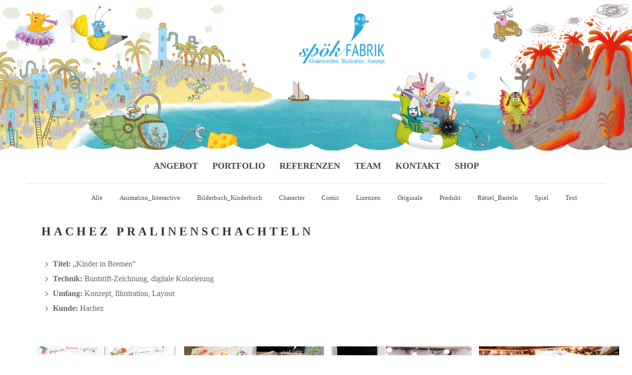

--- FILE ---
content_type: text/html; charset=UTF-8
request_url: https://spoekfabrik.de/?port=hachez-pralinenschachteln
body_size: 24147
content:
<!DOCTYPE html>
<html lang="de">
<head>
    <meta http-equiv="Content-Type" content="text/html; charset=UTF-8">
    <meta name="viewport" content="width=device-width, initial-scale=1, maximum-scale=1">    <meta http-equiv="X-UA-Compatible" content="IE=Edge">
    <link rel="shortcut icon" href="https://spoekfabrik.de/wp-content/uploads/2018/08/favicon_geist_spoekfabrik.png" type="image/x-icon">
    <link rel="apple-touch-icon" href="https://spoekfabrik.de/wp-content/uploads/2018/08/Logo_Geist_57x57.png">
    <link rel="apple-touch-icon" sizes="72x72" href="https://spoekfabrik.de/wp-content/uploads/2018/08/Logo_Geist_72x72.png">
    <link rel="apple-touch-icon" sizes="114x114" href="https://spoekfabrik.de/wp-content/uploads/2018/08/Logo_Geist_114x114.png">
    <title>Spökfabrik – Kindermedien . Illustration . Konzept &raquo; Hachez Pralinenschachteln</title>
    <script type="text/javascript">
        var gt3_ajaxurl = "https://spoekfabrik.de/wp-admin/admin-ajax.php";
    </script>
    <link rel="pingback" href="https://spoekfabrik.de/xmlrpc.php">
    <meta name='robots' content='max-image-preview:large' />
<link rel='dns-prefetch' href='//s.w.org' />
<link rel="alternate" type="application/rss+xml" title="Spökfabrik – Kindermedien . Illustration . Konzept &raquo; Feed" href="https://spoekfabrik.de/feed/" />
<link rel="alternate" type="application/rss+xml" title="Spökfabrik – Kindermedien . Illustration . Konzept &raquo; Kommentar-Feed" href="https://spoekfabrik.de/comments/feed/" />
		<script type="text/javascript">
			window._wpemojiSettings = {"baseUrl":"https:\/\/s.w.org\/images\/core\/emoji\/13.0.1\/72x72\/","ext":".png","svgUrl":"https:\/\/s.w.org\/images\/core\/emoji\/13.0.1\/svg\/","svgExt":".svg","source":{"concatemoji":"https:\/\/spoekfabrik.de\/wp-includes\/js\/wp-emoji-release.min.js?ver=5.7.14"}};
			!function(e,a,t){var n,r,o,i=a.createElement("canvas"),p=i.getContext&&i.getContext("2d");function s(e,t){var a=String.fromCharCode;p.clearRect(0,0,i.width,i.height),p.fillText(a.apply(this,e),0,0);e=i.toDataURL();return p.clearRect(0,0,i.width,i.height),p.fillText(a.apply(this,t),0,0),e===i.toDataURL()}function c(e){var t=a.createElement("script");t.src=e,t.defer=t.type="text/javascript",a.getElementsByTagName("head")[0].appendChild(t)}for(o=Array("flag","emoji"),t.supports={everything:!0,everythingExceptFlag:!0},r=0;r<o.length;r++)t.supports[o[r]]=function(e){if(!p||!p.fillText)return!1;switch(p.textBaseline="top",p.font="600 32px Arial",e){case"flag":return s([127987,65039,8205,9895,65039],[127987,65039,8203,9895,65039])?!1:!s([55356,56826,55356,56819],[55356,56826,8203,55356,56819])&&!s([55356,57332,56128,56423,56128,56418,56128,56421,56128,56430,56128,56423,56128,56447],[55356,57332,8203,56128,56423,8203,56128,56418,8203,56128,56421,8203,56128,56430,8203,56128,56423,8203,56128,56447]);case"emoji":return!s([55357,56424,8205,55356,57212],[55357,56424,8203,55356,57212])}return!1}(o[r]),t.supports.everything=t.supports.everything&&t.supports[o[r]],"flag"!==o[r]&&(t.supports.everythingExceptFlag=t.supports.everythingExceptFlag&&t.supports[o[r]]);t.supports.everythingExceptFlag=t.supports.everythingExceptFlag&&!t.supports.flag,t.DOMReady=!1,t.readyCallback=function(){t.DOMReady=!0},t.supports.everything||(n=function(){t.readyCallback()},a.addEventListener?(a.addEventListener("DOMContentLoaded",n,!1),e.addEventListener("load",n,!1)):(e.attachEvent("onload",n),a.attachEvent("onreadystatechange",function(){"complete"===a.readyState&&t.readyCallback()})),(n=t.source||{}).concatemoji?c(n.concatemoji):n.wpemoji&&n.twemoji&&(c(n.twemoji),c(n.wpemoji)))}(window,document,window._wpemojiSettings);
		</script>
		<style type="text/css">
img.wp-smiley,
img.emoji {
	display: inline !important;
	border: none !important;
	box-shadow: none !important;
	height: 1em !important;
	width: 1em !important;
	margin: 0 .07em !important;
	vertical-align: -0.1em !important;
	background: none !important;
	padding: 0 !important;
}
</style>
	<link rel='stylesheet' id='wp-block-library-css'  href='https://spoekfabrik.de/wp-includes/css/dist/block-library/style.min.css?ver=5.7.14' type='text/css' media='all' />
<link rel='stylesheet' id='contact-form-7-css'  href='https://spoekfabrik.de/wp-content/plugins/contact-form-7/includes/css/styles.css?ver=5.1.6' type='text/css' media='all' />
<link rel='stylesheet' id='gt3_default_style-css'  href='https://spoekfabrik.de/wp-content/themes/spoek-pure/style.css?ver=5.7.14' type='text/css' media='all' />
<link rel='stylesheet' id='gt3_theme-css'  href='https://spoekfabrik.de/wp-content/themes/spoek-pure/css/theme.css?ver=5.7.14' type='text/css' media='all' />
<link rel='stylesheet' id='gt3_custom-css'  href='https://spoekfabrik.de/wp-content/uploads/custom.css?ver=5.7.14' type='text/css' media='all' />
<script type='text/javascript' src='https://spoekfabrik.de/wp-includes/js/jquery/jquery.min.js?ver=3.5.1' id='jquery-core-js'></script>
<script type='text/javascript' src='https://spoekfabrik.de/wp-includes/js/jquery/jquery-migrate.min.js?ver=3.3.2' id='jquery-migrate-js'></script>
<link rel="https://api.w.org/" href="https://spoekfabrik.de/wp-json/" /><link rel="EditURI" type="application/rsd+xml" title="RSD" href="https://spoekfabrik.de/xmlrpc.php?rsd" />
<link rel="wlwmanifest" type="application/wlwmanifest+xml" href="https://spoekfabrik.de/wp-includes/wlwmanifest.xml" /> 
<meta name="generator" content="WordPress 5.7.14" />
<link rel="canonical" href="https://spoekfabrik.de/portfolio/hachez-pralinenschachteln/" />
<link rel='shortlink' href='https://spoekfabrik.de/?p=502' />
<link rel="alternate" type="application/json+oembed" href="https://spoekfabrik.de/wp-json/oembed/1.0/embed?url=https%3A%2F%2Fspoekfabrik.de%2Fportfolio%2Fhachez-pralinenschachteln%2F" />
<link rel="alternate" type="text/xml+oembed" href="https://spoekfabrik.de/wp-json/oembed/1.0/embed?url=https%3A%2F%2Fspoekfabrik.de%2Fportfolio%2Fhachez-pralinenschachteln%2F&#038;format=xml" />
<script>var pure_var = true;</script><link rel="icon" href="https://spoekfabrik.de/wp-content/uploads/2018/04/cropped-Logo_Geist-1-32x32.jpg" sizes="32x32" />
<link rel="icon" href="https://spoekfabrik.de/wp-content/uploads/2018/04/cropped-Logo_Geist-1-192x192.jpg" sizes="192x192" />
<link rel="apple-touch-icon" href="https://spoekfabrik.de/wp-content/uploads/2018/04/cropped-Logo_Geist-1-180x180.jpg" />
<meta name="msapplication-TileImage" content="https://spoekfabrik.de/wp-content/uploads/2018/04/cropped-Logo_Geist-1-270x270.jpg" />
<style id='custom-css-pro'>/* Gesamt:*/

header.type2 .logo {
    margin-top: 6px; /* oben Abstand */
}

header.type2 .menu {
    margin-top: 5px; /* Header-Navi-Abstand */
}

.desktop_menu {
    line-height: 20px /* Navi-Höhe */
}

.menu a {
    font-size: 18px; /* Navi-Schriftgöße */
}

header {
    padding-bottom: 0px; /* Navi-Content-Abstand */
}

.bg_title {
    padding-Top: 30px; /* Headline-("Title")-Navi-Abstand */
}

footer {
    font-size: 16px; /* Textgröße */
}



/* "Sociale"-Links: */

.socials_list li a {
    width: 28px !important;
    height: 28px !important;
}

.socials_list li a.s_pinterest {
    background-position: -28px -14px !important;
}

.socials_list li a.s_youtube {
    background-position: -56px -14px !important;
}

.socials_list li a.s_instagram {
    background-position: -84px -14px;
        !important;
}

.socials_list li a.s_facebook {
    background-position: -140px -14px;
        !important;
}



/* Unterseiten: */


/* ANGEBOT: */

body .shortcode_accordion { /* Unterpunkte */
    margin-left: 50px;
}


/* PORTFOLIO: */

.portfolio_block { /* Sub-Navi-Content-Abstand */
    margin-top: 30px;
}

a.portfolio_item_title h4 { /* Bild-Unterzeilen-Überschriften-Umbrüche neutralisieren */

  overflow-wrap: normal;
  word-wrap: normal;

  -ms-word-break: normal;
  /* This is the dangerous one in WebKit, as it breaks things wherever */
  word-break: normal;
  /* Instead use this non-standard one: */
  word-break: normal;

  /* Adds a hyphen where the word breaks, if supported (No Blink) */
  -ms-hyphens: manual;
  -moz-hyphens: manual;
  -webkit-hyphens: manual;
  hyphens: manual;
}

.preview_categ { /* Bild-Unterzeile "Kategorien" */
    display: none;
}


/* PORTFOLIO-"Detailansichten": */

.block_likes { /* Views & Likes */
    display: none;
}

body .item_list { /* "Thumbnail-Block" (unten) rechts */
    margin: 16px 0px 0px -25px;
    padding: 0;
}

body .item_list li .item { /* "Thumbnails" (unten) rechts */
    margin: 0px 0px 0px 15px;
}


/* REFERENZEN: */

.referenzen {
    padding-left: 7px; /* Abstand links */
}


/* TEAM: */

.team {
    padding-top: 25px; /* Abstand oben */
    padding-left: 15px; /* Abstand links */
}

.team img {
    padding-top: 10px; /* Bild-Abstand oben */
}


/* SHOP: */

.shop {
    padding-top: 25px; /* Abstand oben */
    padding-left: 15px; /* Abstand links */
}

.shop img {
    padding-top: 10px; /* Bild-Abstand oben */
}


/* Kontakt-Formular-Rückmeldung: */

.wpcf7-response-output {
    color: red; /* Farbe */
    font-weight: bold;
}


/* Kontakt-Formular-Cursor: */

.wpcf7-submit {
    cursor: pointer;
}</style></head>

<body class="port-template-default single single-port postid-502 single-format-standard  gt3_preloader">
<div class="bbody op0">
<header class="clearfix header_centered type2">
    <div class="show_mobile_menu">MENU</div>
    <div class="menu-spoekfabrik-container"><ul id="menu-spoekfabrik" class="menu_mobile"><li id="menu-item-34" class="menu-item menu-item-type-post_type menu-item-object-page menu-item-home menu-item-34"><a href="https://spoekfabrik.de/">Angebot</a></li>
<li id="menu-item-46" class="menu-item menu-item-type-post_type menu-item-object-page menu-item-46"><a href="https://spoekfabrik.de/werke/">Portfolio</a></li>
<li id="menu-item-36" class="menu-item menu-item-type-post_type menu-item-object-page menu-item-36"><a href="https://spoekfabrik.de/referenzen/">Referenzen</a></li>
<li id="menu-item-31" class="menu-item menu-item-type-post_type menu-item-object-page menu-item-31"><a href="https://spoekfabrik.de/team/">Team</a></li>
<li id="menu-item-32" class="menu-item menu-item-type-post_type menu-item-object-page menu-item-32"><a href="https://spoekfabrik.de/kontakt/">Kontakt</a></li>
<li id="menu-item-1372" class="menu-item menu-item-type-post_type menu-item-object-page menu-item-1372"><a href="https://spoekfabrik.de/shop/">Shop</a></li>
</ul></div>
    
    
    <a href="https://spoekfabrik.de/" class="logo" style="width:px;height:px;">
        <img src="https://spoekfabrik.de/wp-content/uploads/2019/03/Header_RZ_2019-03-19.jpg" alt=""
             width=""
             height="" class="non_retina_image">
        <img src="https://spoekfabrik.de/wp-content/uploads/2019/03/Header_RZ_2019-03-19.jpg" alt=""
             width=""
             height="" class="retina_image">
    </a>
    
            <nav class="clearfix desktop_menu">
            <div class="menu-spoekfabrik-container"><ul id="menu-spoekfabrik-1" class="menu"><li class="mymenu-icon menu-item menu-item-type-post_type menu-item-object-page menu-item-home menu-item-34"><div><a href="https://spoekfabrik.de/"><span>Angebot</span></a></div></li>
<li class="mymenu-icon menu-item menu-item-type-post_type menu-item-object-page menu-item-46"><div><a href="https://spoekfabrik.de/werke/"><span>Portfolio</span></a></div></li>
<li class="mymenu-icon menu-item menu-item-type-post_type menu-item-object-page menu-item-36"><div><a href="https://spoekfabrik.de/referenzen/"><span>Referenzen</span></a></div></li>
<li class="mymenu-icon menu-item menu-item-type-post_type menu-item-object-page menu-item-31"><div><a href="https://spoekfabrik.de/team/"><span>Team</span></a></div></li>
<li class="mymenu-icon menu-item menu-item-type-post_type menu-item-object-page menu-item-32"><div><a href="https://spoekfabrik.de/kontakt/"><span>Kontakt</span></a></div></li>
<li class="mymenu-icon menu-item menu-item-type-post_type menu-item-object-page menu-item-1372"><div><a href="https://spoekfabrik.de/shop/"><span>Shop</span></a></div></li>
</ul></div>        </nav>
    
    
    
    </header>

<div class="wrapper container">    <div class="row single-port-style1 no-sidebar">
        <div
            class="fl-container span12">
            <div class="row">
                <div
                    class="posts-block span12">
                    <div class="contentarea">

                        <div class="row">
                            <div style="padding-bottom:0px;" class="span12 first-module module_number_1 module_cont  module_divider"><hr class=" "></div>
                        </div>
                        <div class="row">
                            <div style="padding-bottom:0px;" class="span12  module_number_2 module_cont isotope_margin module_portfolio">
                            <ul class="optionset" data-option-key="filter">
            <li class="grid_masonry_view" style="visibility:hidden;"></li>
            <li class="inline_view" style="visibility:hidden;"></li>
            <li ><a data-option-value="*" href="/werke/">Alle</a></li>
            <li ><a id="animation_interactive" href="/werke/?cat=animation_interactive" data-option-value=".animation_interactive" title=".Animation_Interactive anzeigen">Animation_Interactive</a>
                </li> <li ><a id="bilderbuch_kinderbuch" href="/werke/?cat=bilderbuch_kinderbuch" data-option-value=".bilderbuch_kinderbuch" title=".Bilderbuch_Kinderbuch anzeigen">Bilderbuch_Kinderbuch</a>
                </li> <li ><a id="character" href="/werke/?cat=character" data-option-value=".character" title=".Character anzeigen">Character</a>
                </li> <li ><a id="comic" href="/werke/?cat=comic" data-option-value=".comic" title=".Comic anzeigen">Comic</a>
                </li> <li ><a id="lizenzen" href="/werke/?cat=lizenzen" data-option-value=".lizenzen" title=".Lizenzen anzeigen">Lizenzen</a>
                </li> <li ><a id="originale" href="/werke/?cat=originale" data-option-value=".originale" title=".Originale anzeigen">Originale</a>
                </li> <li ><a id="produkt" href="/werke/?cat=produkt" data-option-value=".produkt" title=".Produkt anzeigen">Produkt</a>
                </li> <li ><a id="raetsel_basteln" href="/werke/?cat=raetsel_basteln" data-option-value=".rätsel_basteln" title=".Rätsel_Basteln anzeigen">Rätsel_Basteln</a>
                </li> <li ><a id="spiel" href="/werke/?cat=spiel" data-option-value=".spiel" title=".Spiel anzeigen">Spiel</a>
                </li> <li ><a id="text" href="/werke/?cat=text" data-option-value=".text" title=".Text anzeigen">Text</a>
                </li></ul>                            </div>
                        </div>
                         <div class="row" style="margin-top:68px;"></div>
                                                    <div class="span8" style="display:none;">
                                <img src="https://spoekfabrik.de/wp-content/uploads/2018/09/1_Pralinen_Hachez_zweiSchachteln.jpg" alt="" />                            </div>
                                                        <div class="span12">
                                <h1 class="entry-title blogpost_title">Hachez Pralinenschachteln</h1>                                <!--<div class="preview_meta">
                                    <div class="block_likes">
                                        <div class="post-views"><i class="stand_icon icon-eye-open"></i>
                                            <span>8142</span></div>
                                        <div
                                            class="post_likes post_likes_add " data-postid="502"
                                            data-modify="like_post">
                                            <i class="stand_icon icon-heart-empty"></i>
                                            <span>0</span>
                                        </div>
                                    </div>
                                    <div class="block_post_meta_stand block_cats">
                                        <i class="icon-folder-open-alt"></i>
                                        <span><a href="https://spoekfabrik.de/portcat/produkt/">Produkt</a></span>                                    </div>
                                                                    </div>-->
                                <article>
                                    <ul>
<li><b>Titel:</b> „Kinder in Bremen“</li>
<li><b>Technik:</b> Buntstift-Zeichnung, digitale Kolorierung</li>
<li><b>Umfang:</b> Konzept, Illustration, Layout</li>
<li><b>Kunde: </b>Hachez</li>
</ul>
<div class='row'><div style='padding-bottom:0px;' class='span12 first-module module_number_1 module_cont  module_gallery'>

            <div class="featured_items clearfix">
		    	<div class="main items4" data-count="4">
		    	    <ul class="item_list">
			
                        <li>
                            <div class="item">
                                <a class="prettyPhoto" href="https://spoekfabrik.de/wp-content/uploads/2018/09/1_Pralinen_Hachez_zweiSchachteln.jpg" rel="prettyphoto[gal]"><img src="https://spoekfabrik.de/wp-content/uploads/2018/09/1_Pralinen_Hachez_zweiSchachteln-600x420.jpg" /></a>
                            </div>
                        </li>
                        <li>
                            <div class="item">
                                <a class="prettyPhoto" href="https://spoekfabrik.de/wp-content/uploads/2018/09/2_Foto_Pralinen_Hachez.jpg" rel="prettyphoto[gal]"><img src="https://spoekfabrik.de/wp-content/uploads/2018/09/2_Foto_Pralinen_Hachez-600x420.jpg" /></a>
                            </div>
                        </li>
                        <li>
                            <div class="item">
                                <a class="prettyPhoto" href="https://spoekfabrik.de/wp-content/uploads/2018/09/3_IMG_6250.jpg" rel="prettyphoto[gal]"><img src="https://spoekfabrik.de/wp-content/uploads/2018/09/3_IMG_6250-600x420.jpg" /></a>
                            </div>
                        </li>
                        <li>
                            <div class="item">
                                <a class="prettyPhoto" href="https://spoekfabrik.de/wp-content/uploads/2018/09/4_IMG_6258.jpg" rel="prettyphoto[gal]"><img src="https://spoekfabrik.de/wp-content/uploads/2018/09/4_IMG_6258-600x420.jpg" /></a>
                            </div>
                        </li>
                        <li>
                            <div class="item">
                                <a class="prettyPhoto" href="https://spoekfabrik.de/wp-content/uploads/2018/09/5_IMG_6187.jpg" rel="prettyphoto[gal]"><img src="https://spoekfabrik.de/wp-content/uploads/2018/09/5_IMG_6187-600x420.jpg" /></a>
                            </div>
                        </li>
                        <li>
                            <div class="item">
                                <a class="prettyPhoto" href="https://spoekfabrik.de/wp-content/uploads/2018/09/6_IMG_6190.jpg" rel="prettyphoto[gal]"><img src="https://spoekfabrik.de/wp-content/uploads/2018/09/6_IMG_6190-600x420.jpg" /></a>
                            </div>
                        </li>
                    </ul>
                </div>
            </div>
            </div><!-- .module_cont --></div><div class='row'><div style='padding-bottom:0px;' class='span6  module_number_2 module_cont  module_text_area'>
                <div class='module_content'>
                    <p>Illustration f&uuml;r kombinierbare Pralinenschachteln von Hachez: Aus zwei Motiven wird durch aneinander legen ein gro&szlig;es.</p>
<article>&raquo; <a href="/?port=hachez-adventskalender">Hachez-Adventskalender</a></article>
                </div></div><!-- .module_cont --></div>                                </article>
                                <div class="socshare">
                                    <a target="_blank" href="http://www.facebook.com/share.php?u=https://spoekfabrik.de/portfolio/hachez-pralinenschachteln/"
                                       class="ico_socialize_facebook1 ico_socialize"></a>
                                    <a target="_blank"
                                       href="https://twitter.com/intent/tweet?text=Hachez Pralinenschachteln&amp;url=https://spoekfabrik.de/portfolio/hachez-pralinenschachteln/"
                                       class="ico_socialize_twitter2 ico_socialize"></a>
                                    <a target="_blank"
                                       href="http://pinterest.com/pin/create/button/?url=https://spoekfabrik.de/portfolio/hachez-pralinenschachteln/&media=https://spoekfabrik.de/wp-content/uploads/2018/09/1_Pralinen_Hachez_zweiSchachteln.jpg"
                                       class="ico_socialize_pinterest ico_socialize"></a>
                                    <a target="_blank" href="https://plus.google.com/share?url=https://spoekfabrik.de/portfolio/hachez-pralinenschachteln/"
                                       class="ico_socialize_google2 ico_socialize"></a>
                                </div>
                                <div class="prev_next_links clearfix">
                                    <div class="fleft"><a href="https://spoekfabrik.de/portfolio/die-klabauterlinge/" rel="prev">Die Klabauterlinge</a></div>                                    <div class="fright"><a href="https://spoekfabrik.de/portfolio/interaktionskarten-fuer-den-bund/" rel="next">Interaktionskarten für den BUND</a></div>                                </div>
                                                            </div>
                        </div>
                    </div>
                </div>
                            </div>
        </div>
            </div>

</div><!-- .wrapper -->

<footer>
    <div class="footer_line container">
        <div class="copyright">
            Spökfabrik
        </div>
        <ul class='socials_list'><li><a class='socials s_pinterest' target='_blank' href='http://pinterest.de/spoekpina/' title='Pinterest'></a></li><li><a class='socials s_youtube' target='_blank' href='http://www.youtube.com/user/spoekfabrik' title='YouTube'></a></li><li><a class='socials s_instagram' target='_blank' href='http://www.instagram.com/spoekpina' title='Instagram'></a></li><li><a class='socials s_facebook' target='_blank' href='http://www.facebook.com/spoeks/' title='Facebook'></a></li></ul>        <div class="clear"></div>
        <a href="https://spoekfabrik.de/impressum-datenschutz/">Impressum & Datenschutz</a>
    </div>
</footer>


			<script>
				jQuery(document).ready(function($) {
					$('.prettyPhoto').prettyPhoto();
				});
			</script>
			<script type='text/javascript' id='contact-form-7-js-extra'>
/* <![CDATA[ */
var wpcf7 = {"apiSettings":{"root":"https:\/\/spoekfabrik.de\/wp-json\/contact-form-7\/v1","namespace":"contact-form-7\/v1"}};
/* ]]> */
</script>
<script type='text/javascript' src='https://spoekfabrik.de/wp-content/plugins/contact-form-7/includes/js/scripts.js?ver=5.1.6' id='contact-form-7-js'></script>
<script type='text/javascript' src='https://spoekfabrik.de/wp-content/themes/spoek-pure/js/theme.js?ver=5.7.14' id='gt3_theme_js-js'></script>
<script type='text/javascript' src='https://spoekfabrik.de/wp-includes/js/wp-embed.min.js?ver=5.7.14' id='wp-embed-js'></script>
<script type='text/javascript' src='https://spoekfabrik.de/wp-content/themes/spoek-pure/js/jquery.cookie.js?ver=5.7.14' id='gt3_cookie_js-js'></script>
<script type='text/javascript' src='https://spoekfabrik.de/wp-content/themes/spoek-pure/js/jquery.prettyPhoto.js?ver=5.7.14' id='gt3_prettyPhoto_js-js'></script>
</div>
</body>
</html>

--- FILE ---
content_type: text/css
request_url: https://spoekfabrik.de/wp-content/themes/spoek-pure/style.css?ver=5.7.14
body_size: 1406
content:
/*
Theme Name: Spoek Pure
Theme URI: http://gt3themes.com/wordpress-themes/pure/
Author: mad_dog
Author URI: gt3themes.com
Description: Bringing the great sense of elegant and neat style, our new Pure WordPress Theme is professionally designed to help you run any kind of portfolio website or personal blog. Fully functional, responsive and retina ready, this theme comes with all features on board to fulfill all your customization needs.
Version: 1.0 (build 0f65817)
License: GNU General Public License version 3.0
License URI: http://www.gnu.org/licenses/gpl-3.0.html
*/

a {
  overflow-wrap: break-word;
  word-wrap: break-word;

  -ms-word-break: break-all;
  /* This is the dangerous one in WebKit, as it breaks things wherever */
  word-break: break-all;
  /* Instead use this non-standard one: */
  word-break: break-word;

  /* Adds a hyphen where the word breaks, if supported (No Blink) */
  -ms-hyphens: auto;
  -moz-hyphens: auto;
  -webkit-hyphens: auto;
  hyphens: auto;
}

@media only screen and (max-width: 576px){
body .container, body.single .container  {
    width: auto !important;
}
.row .span4, .row .span6, .row .span3 {
    width: 100% !important;
}
img.alignleft {
    float: none;
    margin-right: 0px;
    margin-bottom: 0px;
}
.contact_info_icon {
    padding: 4px 30px !important;
    height: inherit !important;
    width: 0px !important;
    margin-right: 15px !important;
    }
}

 @media only screen and (max-width: 768px) and (min-width: 577px){
	.row .span3 {
		width: 47% !important;
	}
	.row .span3:nth-child(odd) {
		clear:both;
	}
}

--- FILE ---
content_type: text/javascript
request_url: https://spoekfabrik.de/wp-content/themes/spoek-pure/js/theme.js?ver=5.7.14
body_size: 2177
content:
"use strict";
jQuery(document).ready(function ($) {
    jQuery(".show_mobile_menu").click(function () {
        jQuery(".menu_mobile").slideToggle();
    });

    jQuery('.post_likes_add').click(function () {
        var post_likes_this = jQuery(this);
        if (!$.cookie('like' + post_likes_this.attr('data-postid'))) {
            $.post(gt3_ajaxurl, {
                action: 'add_like_post',
                post_id: jQuery(this).attr('data-postid')
            }, function (response) {
                $.cookie('like' + post_likes_this.attr('data-postid'), 'true', { expires: 7, path: '/' });
                post_likes_this.addClass('already_liked');
                post_likes_this.find("span").text(response);
                post_likes_this.find("i").removeClass("icon-heart-empty").addClass("icon-heart");
            });
        }
    });

    //jQuery('.wpcf7-submit').wrap('<div class="temp_submit_cf7"></div>');
    //jQuery('.temp_submit_cf7').html('<div class="shortcode_button btn_small btn_type5"><span class="ico_cont"><span class="ico_fader"></span><i class="ico_this icon-share-alt"></i></span><span class="btn_text">SEND COMMENT!</span></div>');
    //jQuery('.temp_submit_cf7 .shortcode_button').live('click', function () {
    //    jQuery(this).parents(".wpcf7-form").submit();
    //});
});

jQuery(window).load(function () {
    setTimeout(function(){jQuery('.op0').css('opacity', '1');} , 0);
    setTimeout(function(){jQuery('.gt3_preloader').removeClass('gt3_preloader');} , 0);
    var cat = getUrlParameter('cat');
    if(cat !== undefined && cat !== ''){
        jQuery("#"+cat)[0].click();
        console.log(cat);
    }
});

var getUrlParameter = function getUrlParameter(sParam,url) {
    if(url === undefined) {
        var sPageURL = window.location.search.substring(1),
            sURLVariables = sPageURL.split('&'),
            sParameterName,
            i;
    }else{
        var sPageURL = url,
            sURLVariables = sPageURL.split('&'),
            sParameterName,
            i;
    }
    for (i = 0; i < sURLVariables.length; i++) {
        sParameterName = sURLVariables[i].split('=');

        if (sParameterName[0] === sParam) {
            return sParameterName[1] === undefined ? true : decodeURIComponent(sParameterName[1]);
        }
    }
};

jQuery(document).ready(function ($) {

});